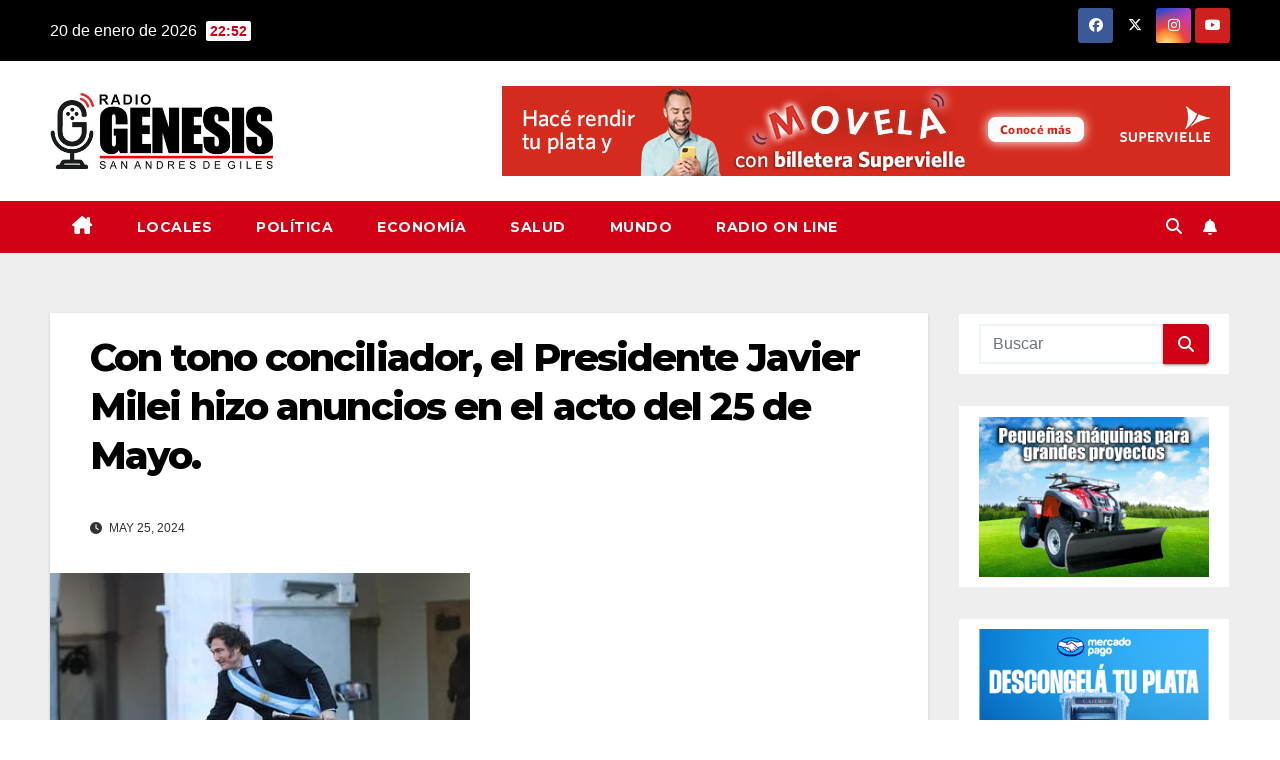

--- FILE ---
content_type: text/html; charset=UTF-8
request_url: https://www.genesisradio.ar/con-tono-conciliador-el-presidente-javier-milei-hizo-anuncios-en-el-acto-del-25-de-mayo/
body_size: 20976
content:
<!DOCTYPE html>
<html lang="es">
<head>
<meta charset="UTF-8">
<meta name="viewport" content="width=device-width, initial-scale=1">
<link rel="profile" href="http://gmpg.org/xfn/11">
<meta name='robots' content='index, follow, max-image-preview:large, max-snippet:-1, max-video-preview:-1' />

	<!-- This site is optimized with the Yoast SEO plugin v26.7 - https://yoast.com/wordpress/plugins/seo/ -->
	<title>Con tono conciliador, el Presidente Javier Milei hizo anuncios en el acto del 25 de Mayo. - Genesis Radio</title>
	<meta name="description" content="El Presidente encabezó en Córdoba el acto originalmente convocado para celebrar el Pacto de Mayo; viajó con todo su Gabinete, incluido Posse; destacó especialmente a Caputo y volvió a reclamar la sanción de la Ley Bases." />
	<link rel="canonical" href="https://www.genesisradio.ar/con-tono-conciliador-el-presidente-javier-milei-hizo-anuncios-en-el-acto-del-25-de-mayo/" />
	<meta property="og:locale" content="es_ES" />
	<meta property="og:type" content="article" />
	<meta property="og:title" content="Con tono conciliador, el Presidente Javier Milei hizo anuncios en el acto del 25 de Mayo. - Genesis Radio" />
	<meta property="og:description" content="El Presidente encabezó en Córdoba el acto originalmente convocado para celebrar el Pacto de Mayo; viajó con todo su Gabinete, incluido Posse; destacó especialmente a Caputo y volvió a reclamar la sanción de la Ley Bases." />
	<meta property="og:url" content="https://www.genesisradio.ar/con-tono-conciliador-el-presidente-javier-milei-hizo-anuncios-en-el-acto-del-25-de-mayo/" />
	<meta property="og:site_name" content="Genesis Radio" />
	<meta property="article:publisher" content="https://www.facebook.com/genesisradiosag" />
	<meta property="article:published_time" content="2024-05-25T23:22:41+00:00" />
	<meta property="article:modified_time" content="2024-08-12T18:51:23+00:00" />
	<meta property="og:image" content="https://www.genesisradio.ar/wp-content/uploads/2024/05/5D3EPCHUQFCM3DII2M26V6I54Q1.jpeg" />
	<meta property="og:image:width" content="420" />
	<meta property="og:image:height" content="236" />
	<meta property="og:image:type" content="image/jpeg" />
	<meta name="author" content="admin" />
	<meta name="twitter:card" content="summary_large_image" />
	<meta name="twitter:creator" content="@GenesisRadioSag" />
	<meta name="twitter:site" content="@GenesisRadioSag" />
	<meta name="twitter:label1" content="Escrito por" />
	<meta name="twitter:data1" content="admin" />
	<meta name="twitter:label2" content="Tiempo de lectura" />
	<meta name="twitter:data2" content="9 minutos" />
	<script type="application/ld+json" class="yoast-schema-graph">{"@context":"https://schema.org","@graph":[{"@type":"Article","@id":"https://www.genesisradio.ar/con-tono-conciliador-el-presidente-javier-milei-hizo-anuncios-en-el-acto-del-25-de-mayo/#article","isPartOf":{"@id":"https://www.genesisradio.ar/con-tono-conciliador-el-presidente-javier-milei-hizo-anuncios-en-el-acto-del-25-de-mayo/"},"author":{"name":"admin","@id":"https://www.genesisradio.ar/#/schema/person/819ff1750c1cf225168380a0d9e913c8"},"headline":"Con tono conciliador, el Presidente Javier Milei hizo anuncios en el acto del 25 de Mayo.","datePublished":"2024-05-25T23:22:41+00:00","dateModified":"2024-08-12T18:51:23+00:00","mainEntityOfPage":{"@id":"https://www.genesisradio.ar/con-tono-conciliador-el-presidente-javier-milei-hizo-anuncios-en-el-acto-del-25-de-mayo/"},"wordCount":1991,"commentCount":0,"publisher":{"@id":"https://www.genesisradio.ar/#organization"},"image":{"@id":"https://www.genesisradio.ar/con-tono-conciliador-el-presidente-javier-milei-hizo-anuncios-en-el-acto-del-25-de-mayo/#primaryimage"},"thumbnailUrl":"https://www.genesisradio.ar/wp-content/uploads/2024/05/5D3EPCHUQFCM3DII2M26V6I54Q1.jpeg","articleSection":["Política"],"inLanguage":"es","potentialAction":[{"@type":"CommentAction","name":"Comment","target":["https://www.genesisradio.ar/con-tono-conciliador-el-presidente-javier-milei-hizo-anuncios-en-el-acto-del-25-de-mayo/#respond"]}]},{"@type":"WebPage","@id":"https://www.genesisradio.ar/con-tono-conciliador-el-presidente-javier-milei-hizo-anuncios-en-el-acto-del-25-de-mayo/","url":"https://www.genesisradio.ar/con-tono-conciliador-el-presidente-javier-milei-hizo-anuncios-en-el-acto-del-25-de-mayo/","name":"Con tono conciliador, el Presidente Javier Milei hizo anuncios en el acto del 25 de Mayo. - Genesis Radio","isPartOf":{"@id":"https://www.genesisradio.ar/#website"},"primaryImageOfPage":{"@id":"https://www.genesisradio.ar/con-tono-conciliador-el-presidente-javier-milei-hizo-anuncios-en-el-acto-del-25-de-mayo/#primaryimage"},"image":{"@id":"https://www.genesisradio.ar/con-tono-conciliador-el-presidente-javier-milei-hizo-anuncios-en-el-acto-del-25-de-mayo/#primaryimage"},"thumbnailUrl":"https://www.genesisradio.ar/wp-content/uploads/2024/05/5D3EPCHUQFCM3DII2M26V6I54Q1.jpeg","datePublished":"2024-05-25T23:22:41+00:00","dateModified":"2024-08-12T18:51:23+00:00","description":"El Presidente encabezó en Córdoba el acto originalmente convocado para celebrar el Pacto de Mayo; viajó con todo su Gabinete, incluido Posse; destacó especialmente a Caputo y volvió a reclamar la sanción de la Ley Bases.","breadcrumb":{"@id":"https://www.genesisradio.ar/con-tono-conciliador-el-presidente-javier-milei-hizo-anuncios-en-el-acto-del-25-de-mayo/#breadcrumb"},"inLanguage":"es","potentialAction":[{"@type":"ReadAction","target":["https://www.genesisradio.ar/con-tono-conciliador-el-presidente-javier-milei-hizo-anuncios-en-el-acto-del-25-de-mayo/"]}]},{"@type":"ImageObject","inLanguage":"es","@id":"https://www.genesisradio.ar/con-tono-conciliador-el-presidente-javier-milei-hizo-anuncios-en-el-acto-del-25-de-mayo/#primaryimage","url":"https://www.genesisradio.ar/wp-content/uploads/2024/05/5D3EPCHUQFCM3DII2M26V6I54Q1.jpeg","contentUrl":"https://www.genesisradio.ar/wp-content/uploads/2024/05/5D3EPCHUQFCM3DII2M26V6I54Q1.jpeg","width":420,"height":236},{"@type":"BreadcrumbList","@id":"https://www.genesisradio.ar/con-tono-conciliador-el-presidente-javier-milei-hizo-anuncios-en-el-acto-del-25-de-mayo/#breadcrumb","itemListElement":[{"@type":"ListItem","position":1,"name":"Portada","item":"https://www.genesisradio.ar/"},{"@type":"ListItem","position":2,"name":"Con tono conciliador, el Presidente Javier Milei hizo anuncios en el acto del 25 de Mayo."}]},{"@type":"WebSite","@id":"https://www.genesisradio.ar/#website","url":"https://www.genesisradio.ar/","name":"Genesis Radio","description":"San Andrés de Giles - Buenos Aires - Argentina","publisher":{"@id":"https://www.genesisradio.ar/#organization"},"potentialAction":[{"@type":"SearchAction","target":{"@type":"EntryPoint","urlTemplate":"https://www.genesisradio.ar/?s={search_term_string}"},"query-input":{"@type":"PropertyValueSpecification","valueRequired":true,"valueName":"search_term_string"}}],"inLanguage":"es"},{"@type":"Organization","@id":"https://www.genesisradio.ar/#organization","name":"Genesis Radio","url":"https://www.genesisradio.ar/","logo":{"@type":"ImageObject","inLanguage":"es","@id":"https://www.genesisradio.ar/#/schema/logo/image/","url":"https://www.genesisradio.ar/wp-content/uploads/2021/08/cropped-Logo-Boton.png","contentUrl":"https://www.genesisradio.ar/wp-content/uploads/2021/08/cropped-Logo-Boton.png","width":512,"height":512,"caption":"Genesis Radio"},"image":{"@id":"https://www.genesisradio.ar/#/schema/logo/image/"},"sameAs":["https://www.facebook.com/genesisradiosag","https://x.com/GenesisRadioSag","https://www.instagram.com/genesisradiosag/","https://www.youtube.com/@genesisradio2901"]},{"@type":"Person","@id":"https://www.genesisradio.ar/#/schema/person/819ff1750c1cf225168380a0d9e913c8","name":"admin","image":{"@type":"ImageObject","inLanguage":"es","@id":"https://www.genesisradio.ar/#/schema/person/image/","url":"https://secure.gravatar.com/avatar/693fd0a88787c092bb006feb998a76e0d26c85a620115aaa4a6fa4271177d499?s=96&d=mm&r=g","contentUrl":"https://secure.gravatar.com/avatar/693fd0a88787c092bb006feb998a76e0d26c85a620115aaa4a6fa4271177d499?s=96&d=mm&r=g","caption":"admin"},"sameAs":["https://genesisradio.ar"],"url":"https://www.genesisradio.ar/author/admin/"}]}</script>
	<!-- / Yoast SEO plugin. -->


<link rel='dns-prefetch' href='//fonts.googleapis.com' />
<link rel="alternate" type="application/rss+xml" title="Genesis Radio &raquo; Feed" href="https://www.genesisradio.ar/feed/" />
<link rel="alternate" type="application/rss+xml" title="Genesis Radio &raquo; Feed de los comentarios" href="https://www.genesisradio.ar/comments/feed/" />
<link rel="alternate" type="application/rss+xml" title="Genesis Radio &raquo; Comentario Con tono conciliador, el Presidente Javier Milei hizo anuncios en el acto del 25 de Mayo. del feed" href="https://www.genesisradio.ar/con-tono-conciliador-el-presidente-javier-milei-hizo-anuncios-en-el-acto-del-25-de-mayo/feed/" />
<link rel="alternate" title="oEmbed (JSON)" type="application/json+oembed" href="https://www.genesisradio.ar/wp-json/oembed/1.0/embed?url=https%3A%2F%2Fwww.genesisradio.ar%2Fcon-tono-conciliador-el-presidente-javier-milei-hizo-anuncios-en-el-acto-del-25-de-mayo%2F" />
<link rel="alternate" title="oEmbed (XML)" type="text/xml+oembed" href="https://www.genesisradio.ar/wp-json/oembed/1.0/embed?url=https%3A%2F%2Fwww.genesisradio.ar%2Fcon-tono-conciliador-el-presidente-javier-milei-hizo-anuncios-en-el-acto-del-25-de-mayo%2F&#038;format=xml" />
<style id='wp-img-auto-sizes-contain-inline-css'>
img:is([sizes=auto i],[sizes^="auto," i]){contain-intrinsic-size:3000px 1500px}
/*# sourceURL=wp-img-auto-sizes-contain-inline-css */
</style>
<style id='wp-emoji-styles-inline-css'>

	img.wp-smiley, img.emoji {
		display: inline !important;
		border: none !important;
		box-shadow: none !important;
		height: 1em !important;
		width: 1em !important;
		margin: 0 0.07em !important;
		vertical-align: -0.1em !important;
		background: none !important;
		padding: 0 !important;
	}
/*# sourceURL=wp-emoji-styles-inline-css */
</style>
<style id='wp-block-library-inline-css'>
:root{--wp-block-synced-color:#7a00df;--wp-block-synced-color--rgb:122,0,223;--wp-bound-block-color:var(--wp-block-synced-color);--wp-editor-canvas-background:#ddd;--wp-admin-theme-color:#007cba;--wp-admin-theme-color--rgb:0,124,186;--wp-admin-theme-color-darker-10:#006ba1;--wp-admin-theme-color-darker-10--rgb:0,107,160.5;--wp-admin-theme-color-darker-20:#005a87;--wp-admin-theme-color-darker-20--rgb:0,90,135;--wp-admin-border-width-focus:2px}@media (min-resolution:192dpi){:root{--wp-admin-border-width-focus:1.5px}}.wp-element-button{cursor:pointer}:root .has-very-light-gray-background-color{background-color:#eee}:root .has-very-dark-gray-background-color{background-color:#313131}:root .has-very-light-gray-color{color:#eee}:root .has-very-dark-gray-color{color:#313131}:root .has-vivid-green-cyan-to-vivid-cyan-blue-gradient-background{background:linear-gradient(135deg,#00d084,#0693e3)}:root .has-purple-crush-gradient-background{background:linear-gradient(135deg,#34e2e4,#4721fb 50%,#ab1dfe)}:root .has-hazy-dawn-gradient-background{background:linear-gradient(135deg,#faaca8,#dad0ec)}:root .has-subdued-olive-gradient-background{background:linear-gradient(135deg,#fafae1,#67a671)}:root .has-atomic-cream-gradient-background{background:linear-gradient(135deg,#fdd79a,#004a59)}:root .has-nightshade-gradient-background{background:linear-gradient(135deg,#330968,#31cdcf)}:root .has-midnight-gradient-background{background:linear-gradient(135deg,#020381,#2874fc)}:root{--wp--preset--font-size--normal:16px;--wp--preset--font-size--huge:42px}.has-regular-font-size{font-size:1em}.has-larger-font-size{font-size:2.625em}.has-normal-font-size{font-size:var(--wp--preset--font-size--normal)}.has-huge-font-size{font-size:var(--wp--preset--font-size--huge)}.has-text-align-center{text-align:center}.has-text-align-left{text-align:left}.has-text-align-right{text-align:right}.has-fit-text{white-space:nowrap!important}#end-resizable-editor-section{display:none}.aligncenter{clear:both}.items-justified-left{justify-content:flex-start}.items-justified-center{justify-content:center}.items-justified-right{justify-content:flex-end}.items-justified-space-between{justify-content:space-between}.screen-reader-text{border:0;clip-path:inset(50%);height:1px;margin:-1px;overflow:hidden;padding:0;position:absolute;width:1px;word-wrap:normal!important}.screen-reader-text:focus{background-color:#ddd;clip-path:none;color:#444;display:block;font-size:1em;height:auto;left:5px;line-height:normal;padding:15px 23px 14px;text-decoration:none;top:5px;width:auto;z-index:100000}html :where(.has-border-color){border-style:solid}html :where([style*=border-top-color]){border-top-style:solid}html :where([style*=border-right-color]){border-right-style:solid}html :where([style*=border-bottom-color]){border-bottom-style:solid}html :where([style*=border-left-color]){border-left-style:solid}html :where([style*=border-width]){border-style:solid}html :where([style*=border-top-width]){border-top-style:solid}html :where([style*=border-right-width]){border-right-style:solid}html :where([style*=border-bottom-width]){border-bottom-style:solid}html :where([style*=border-left-width]){border-left-style:solid}html :where(img[class*=wp-image-]){height:auto;max-width:100%}:where(figure){margin:0 0 1em}html :where(.is-position-sticky){--wp-admin--admin-bar--position-offset:var(--wp-admin--admin-bar--height,0px)}@media screen and (max-width:600px){html :where(.is-position-sticky){--wp-admin--admin-bar--position-offset:0px}}

/*# sourceURL=wp-block-library-inline-css */
</style><style id='global-styles-inline-css'>
:root{--wp--preset--aspect-ratio--square: 1;--wp--preset--aspect-ratio--4-3: 4/3;--wp--preset--aspect-ratio--3-4: 3/4;--wp--preset--aspect-ratio--3-2: 3/2;--wp--preset--aspect-ratio--2-3: 2/3;--wp--preset--aspect-ratio--16-9: 16/9;--wp--preset--aspect-ratio--9-16: 9/16;--wp--preset--color--black: #000000;--wp--preset--color--cyan-bluish-gray: #abb8c3;--wp--preset--color--white: #ffffff;--wp--preset--color--pale-pink: #f78da7;--wp--preset--color--vivid-red: #cf2e2e;--wp--preset--color--luminous-vivid-orange: #ff6900;--wp--preset--color--luminous-vivid-amber: #fcb900;--wp--preset--color--light-green-cyan: #7bdcb5;--wp--preset--color--vivid-green-cyan: #00d084;--wp--preset--color--pale-cyan-blue: #8ed1fc;--wp--preset--color--vivid-cyan-blue: #0693e3;--wp--preset--color--vivid-purple: #9b51e0;--wp--preset--gradient--vivid-cyan-blue-to-vivid-purple: linear-gradient(135deg,rgb(6,147,227) 0%,rgb(155,81,224) 100%);--wp--preset--gradient--light-green-cyan-to-vivid-green-cyan: linear-gradient(135deg,rgb(122,220,180) 0%,rgb(0,208,130) 100%);--wp--preset--gradient--luminous-vivid-amber-to-luminous-vivid-orange: linear-gradient(135deg,rgb(252,185,0) 0%,rgb(255,105,0) 100%);--wp--preset--gradient--luminous-vivid-orange-to-vivid-red: linear-gradient(135deg,rgb(255,105,0) 0%,rgb(207,46,46) 100%);--wp--preset--gradient--very-light-gray-to-cyan-bluish-gray: linear-gradient(135deg,rgb(238,238,238) 0%,rgb(169,184,195) 100%);--wp--preset--gradient--cool-to-warm-spectrum: linear-gradient(135deg,rgb(74,234,220) 0%,rgb(151,120,209) 20%,rgb(207,42,186) 40%,rgb(238,44,130) 60%,rgb(251,105,98) 80%,rgb(254,248,76) 100%);--wp--preset--gradient--blush-light-purple: linear-gradient(135deg,rgb(255,206,236) 0%,rgb(152,150,240) 100%);--wp--preset--gradient--blush-bordeaux: linear-gradient(135deg,rgb(254,205,165) 0%,rgb(254,45,45) 50%,rgb(107,0,62) 100%);--wp--preset--gradient--luminous-dusk: linear-gradient(135deg,rgb(255,203,112) 0%,rgb(199,81,192) 50%,rgb(65,88,208) 100%);--wp--preset--gradient--pale-ocean: linear-gradient(135deg,rgb(255,245,203) 0%,rgb(182,227,212) 50%,rgb(51,167,181) 100%);--wp--preset--gradient--electric-grass: linear-gradient(135deg,rgb(202,248,128) 0%,rgb(113,206,126) 100%);--wp--preset--gradient--midnight: linear-gradient(135deg,rgb(2,3,129) 0%,rgb(40,116,252) 100%);--wp--preset--font-size--small: 13px;--wp--preset--font-size--medium: 20px;--wp--preset--font-size--large: 36px;--wp--preset--font-size--x-large: 42px;--wp--preset--spacing--20: 0.44rem;--wp--preset--spacing--30: 0.67rem;--wp--preset--spacing--40: 1rem;--wp--preset--spacing--50: 1.5rem;--wp--preset--spacing--60: 2.25rem;--wp--preset--spacing--70: 3.38rem;--wp--preset--spacing--80: 5.06rem;--wp--preset--shadow--natural: 6px 6px 9px rgba(0, 0, 0, 0.2);--wp--preset--shadow--deep: 12px 12px 50px rgba(0, 0, 0, 0.4);--wp--preset--shadow--sharp: 6px 6px 0px rgba(0, 0, 0, 0.2);--wp--preset--shadow--outlined: 6px 6px 0px -3px rgb(255, 255, 255), 6px 6px rgb(0, 0, 0);--wp--preset--shadow--crisp: 6px 6px 0px rgb(0, 0, 0);}:root :where(.is-layout-flow) > :first-child{margin-block-start: 0;}:root :where(.is-layout-flow) > :last-child{margin-block-end: 0;}:root :where(.is-layout-flow) > *{margin-block-start: 24px;margin-block-end: 0;}:root :where(.is-layout-constrained) > :first-child{margin-block-start: 0;}:root :where(.is-layout-constrained) > :last-child{margin-block-end: 0;}:root :where(.is-layout-constrained) > *{margin-block-start: 24px;margin-block-end: 0;}:root :where(.is-layout-flex){gap: 24px;}:root :where(.is-layout-grid){gap: 24px;}body .is-layout-flex{display: flex;}.is-layout-flex{flex-wrap: wrap;align-items: center;}.is-layout-flex > :is(*, div){margin: 0;}body .is-layout-grid{display: grid;}.is-layout-grid > :is(*, div){margin: 0;}.has-black-color{color: var(--wp--preset--color--black) !important;}.has-cyan-bluish-gray-color{color: var(--wp--preset--color--cyan-bluish-gray) !important;}.has-white-color{color: var(--wp--preset--color--white) !important;}.has-pale-pink-color{color: var(--wp--preset--color--pale-pink) !important;}.has-vivid-red-color{color: var(--wp--preset--color--vivid-red) !important;}.has-luminous-vivid-orange-color{color: var(--wp--preset--color--luminous-vivid-orange) !important;}.has-luminous-vivid-amber-color{color: var(--wp--preset--color--luminous-vivid-amber) !important;}.has-light-green-cyan-color{color: var(--wp--preset--color--light-green-cyan) !important;}.has-vivid-green-cyan-color{color: var(--wp--preset--color--vivid-green-cyan) !important;}.has-pale-cyan-blue-color{color: var(--wp--preset--color--pale-cyan-blue) !important;}.has-vivid-cyan-blue-color{color: var(--wp--preset--color--vivid-cyan-blue) !important;}.has-vivid-purple-color{color: var(--wp--preset--color--vivid-purple) !important;}.has-black-background-color{background-color: var(--wp--preset--color--black) !important;}.has-cyan-bluish-gray-background-color{background-color: var(--wp--preset--color--cyan-bluish-gray) !important;}.has-white-background-color{background-color: var(--wp--preset--color--white) !important;}.has-pale-pink-background-color{background-color: var(--wp--preset--color--pale-pink) !important;}.has-vivid-red-background-color{background-color: var(--wp--preset--color--vivid-red) !important;}.has-luminous-vivid-orange-background-color{background-color: var(--wp--preset--color--luminous-vivid-orange) !important;}.has-luminous-vivid-amber-background-color{background-color: var(--wp--preset--color--luminous-vivid-amber) !important;}.has-light-green-cyan-background-color{background-color: var(--wp--preset--color--light-green-cyan) !important;}.has-vivid-green-cyan-background-color{background-color: var(--wp--preset--color--vivid-green-cyan) !important;}.has-pale-cyan-blue-background-color{background-color: var(--wp--preset--color--pale-cyan-blue) !important;}.has-vivid-cyan-blue-background-color{background-color: var(--wp--preset--color--vivid-cyan-blue) !important;}.has-vivid-purple-background-color{background-color: var(--wp--preset--color--vivid-purple) !important;}.has-black-border-color{border-color: var(--wp--preset--color--black) !important;}.has-cyan-bluish-gray-border-color{border-color: var(--wp--preset--color--cyan-bluish-gray) !important;}.has-white-border-color{border-color: var(--wp--preset--color--white) !important;}.has-pale-pink-border-color{border-color: var(--wp--preset--color--pale-pink) !important;}.has-vivid-red-border-color{border-color: var(--wp--preset--color--vivid-red) !important;}.has-luminous-vivid-orange-border-color{border-color: var(--wp--preset--color--luminous-vivid-orange) !important;}.has-luminous-vivid-amber-border-color{border-color: var(--wp--preset--color--luminous-vivid-amber) !important;}.has-light-green-cyan-border-color{border-color: var(--wp--preset--color--light-green-cyan) !important;}.has-vivid-green-cyan-border-color{border-color: var(--wp--preset--color--vivid-green-cyan) !important;}.has-pale-cyan-blue-border-color{border-color: var(--wp--preset--color--pale-cyan-blue) !important;}.has-vivid-cyan-blue-border-color{border-color: var(--wp--preset--color--vivid-cyan-blue) !important;}.has-vivid-purple-border-color{border-color: var(--wp--preset--color--vivid-purple) !important;}.has-vivid-cyan-blue-to-vivid-purple-gradient-background{background: var(--wp--preset--gradient--vivid-cyan-blue-to-vivid-purple) !important;}.has-light-green-cyan-to-vivid-green-cyan-gradient-background{background: var(--wp--preset--gradient--light-green-cyan-to-vivid-green-cyan) !important;}.has-luminous-vivid-amber-to-luminous-vivid-orange-gradient-background{background: var(--wp--preset--gradient--luminous-vivid-amber-to-luminous-vivid-orange) !important;}.has-luminous-vivid-orange-to-vivid-red-gradient-background{background: var(--wp--preset--gradient--luminous-vivid-orange-to-vivid-red) !important;}.has-very-light-gray-to-cyan-bluish-gray-gradient-background{background: var(--wp--preset--gradient--very-light-gray-to-cyan-bluish-gray) !important;}.has-cool-to-warm-spectrum-gradient-background{background: var(--wp--preset--gradient--cool-to-warm-spectrum) !important;}.has-blush-light-purple-gradient-background{background: var(--wp--preset--gradient--blush-light-purple) !important;}.has-blush-bordeaux-gradient-background{background: var(--wp--preset--gradient--blush-bordeaux) !important;}.has-luminous-dusk-gradient-background{background: var(--wp--preset--gradient--luminous-dusk) !important;}.has-pale-ocean-gradient-background{background: var(--wp--preset--gradient--pale-ocean) !important;}.has-electric-grass-gradient-background{background: var(--wp--preset--gradient--electric-grass) !important;}.has-midnight-gradient-background{background: var(--wp--preset--gradient--midnight) !important;}.has-small-font-size{font-size: var(--wp--preset--font-size--small) !important;}.has-medium-font-size{font-size: var(--wp--preset--font-size--medium) !important;}.has-large-font-size{font-size: var(--wp--preset--font-size--large) !important;}.has-x-large-font-size{font-size: var(--wp--preset--font-size--x-large) !important;}
/*# sourceURL=global-styles-inline-css */
</style>

<style id='classic-theme-styles-inline-css'>
/*! This file is auto-generated */
.wp-block-button__link{color:#fff;background-color:#32373c;border-radius:9999px;box-shadow:none;text-decoration:none;padding:calc(.667em + 2px) calc(1.333em + 2px);font-size:1.125em}.wp-block-file__button{background:#32373c;color:#fff;text-decoration:none}
/*# sourceURL=/wp-includes/css/classic-themes.min.css */
</style>
<link rel='stylesheet' id='ansar-import-css' href='https://www.genesisradio.ar/wp-content/plugins/ansar-import/public/css/ansar-import-public.css?ver=2.1.0' media='all' />
<link rel='stylesheet' id='contact-form-7-css' href='https://www.genesisradio.ar/wp-content/plugins/contact-form-7/includes/css/styles.css?ver=6.1.4' media='all' />
<link rel='stylesheet' id='cntctfrm_form_style-css' href='https://www.genesisradio.ar/wp-content/plugins/contact-form-plugin/css/form_style.css?ver=4.3.6' media='all' />
<link rel='stylesheet' id='newsup-fonts-css' href='//fonts.googleapis.com/css?family=Montserrat%3A400%2C500%2C700%2C800%7CWork%2BSans%3A300%2C400%2C500%2C600%2C700%2C800%2C900%26display%3Dswap&#038;subset=latin%2Clatin-ext' media='all' />
<link rel='stylesheet' id='bootstrap-css' href='https://www.genesisradio.ar/wp-content/themes/newsup/css/bootstrap.css?ver=6.9' media='all' />
<link rel='stylesheet' id='newsup-style-css' href='https://www.genesisradio.ar/wp-content/themes/newsberg/style.css?ver=6.9' media='all' />
<link rel='stylesheet' id='font-awesome-5-all-css' href='https://www.genesisradio.ar/wp-content/themes/newsup/css/font-awesome/css/all.min.css?ver=6.9' media='all' />
<link rel='stylesheet' id='font-awesome-4-shim-css' href='https://www.genesisradio.ar/wp-content/themes/newsup/css/font-awesome/css/v4-shims.min.css?ver=6.9' media='all' />
<link rel='stylesheet' id='owl-carousel-css' href='https://www.genesisradio.ar/wp-content/themes/newsup/css/owl.carousel.css?ver=6.9' media='all' />
<link rel='stylesheet' id='smartmenus-css' href='https://www.genesisradio.ar/wp-content/themes/newsup/css/jquery.smartmenus.bootstrap.css?ver=6.9' media='all' />
<link rel='stylesheet' id='newsup-custom-css-css' href='https://www.genesisradio.ar/wp-content/themes/newsup/inc/ansar/customize/css/customizer.css?ver=1.0' media='all' />
<link rel='stylesheet' id='newsup-style-parent-css' href='https://www.genesisradio.ar/wp-content/themes/newsup/style.css?ver=6.9' media='all' />
<link rel='stylesheet' id='newsberg-style-css' href='https://www.genesisradio.ar/wp-content/themes/newsberg/style.css?ver=1.0' media='all' />
<link rel='stylesheet' id='newsberg-default-css-css' href='https://www.genesisradio.ar/wp-content/themes/newsberg/css/colors/default.css?ver=6.9' media='all' />
<script src="https://www.genesisradio.ar/wp-includes/js/jquery/jquery.min.js?ver=3.7.1" id="jquery-core-js"></script>
<script src="https://www.genesisradio.ar/wp-includes/js/jquery/jquery-migrate.min.js?ver=3.4.1" id="jquery-migrate-js"></script>
<script src="https://www.genesisradio.ar/wp-content/plugins/ansar-import/public/js/ansar-import-public.js?ver=2.1.0" id="ansar-import-js"></script>
<script src="https://www.genesisradio.ar/wp-content/themes/newsup/js/navigation.js?ver=6.9" id="newsup-navigation-js"></script>
<script src="https://www.genesisradio.ar/wp-content/themes/newsup/js/bootstrap.js?ver=6.9" id="bootstrap-js"></script>
<script src="https://www.genesisradio.ar/wp-content/themes/newsup/js/owl.carousel.min.js?ver=6.9" id="owl-carousel-min-js"></script>
<script src="https://www.genesisradio.ar/wp-content/themes/newsup/js/jquery.smartmenus.js?ver=6.9" id="smartmenus-js-js"></script>
<script src="https://www.genesisradio.ar/wp-content/themes/newsup/js/jquery.smartmenus.bootstrap.js?ver=6.9" id="bootstrap-smartmenus-js-js"></script>
<script src="https://www.genesisradio.ar/wp-content/themes/newsup/js/jquery.marquee.js?ver=6.9" id="newsup-marquee-js-js"></script>
<script src="https://www.genesisradio.ar/wp-content/themes/newsup/js/main.js?ver=6.9" id="newsup-main-js-js"></script>
<link rel="https://api.w.org/" href="https://www.genesisradio.ar/wp-json/" /><link rel="alternate" title="JSON" type="application/json" href="https://www.genesisradio.ar/wp-json/wp/v2/posts/1100" /><link rel="EditURI" type="application/rsd+xml" title="RSD" href="https://www.genesisradio.ar/xmlrpc.php?rsd" />
<meta name="generator" content="WordPress 6.9" />
<link rel='shortlink' href='https://www.genesisradio.ar/?p=1100' />
<!-- HFCM by 99 Robots - Snippet # 1: Google Adsence -->
<script async src="https://pagead2.googlesyndication.com/pagead/js/adsbygoogle.js?client=ca-pub-3404915956485562"
     crossorigin="anonymous"></script>
<!-- /end HFCM by 99 Robots -->
<link rel="pingback" href="https://www.genesisradio.ar/xmlrpc.php"> 
<style type="text/css" id="custom-background-css">
    .wrapper { background-color: #eee; }
</style>
    <style type="text/css">
            .site-title,
        .site-description {
            position: absolute;
            clip: rect(1px, 1px, 1px, 1px);
        }
        </style>
    <link rel="icon" href="https://www.genesisradio.ar/wp-content/uploads/2025/07/cropped-icono-32x32.jpg" sizes="32x32" />
<link rel="icon" href="https://www.genesisradio.ar/wp-content/uploads/2025/07/cropped-icono-192x192.jpg" sizes="192x192" />
<link rel="apple-touch-icon" href="https://www.genesisradio.ar/wp-content/uploads/2025/07/cropped-icono-180x180.jpg" />
<meta name="msapplication-TileImage" content="https://www.genesisradio.ar/wp-content/uploads/2025/07/cropped-icono-270x270.jpg" />
		<style id="wp-custom-css">
			.mg-headwidget .mg-head-detail {
    background: #000000;
}		</style>
		</head>
<body class="wp-singular post-template-default single single-post postid-1100 single-format-standard wp-custom-logo wp-embed-responsive wp-theme-newsup wp-child-theme-newsberg ta-hide-date-author-in-list modula-best-grid-gallery" >
<div id="page" class="site">
<a class="skip-link screen-reader-text" href="#content">
Saltar al contenido</a>
  <div class="wrapper" id="custom-background-css">
    <header class="mg-headwidget">
      <!--==================== TOP BAR ====================-->
      <div class="mg-head-detail hidden-xs">
    <div class="container-fluid">
        <div class="row align-items-center">
            <div class="col-md-6 col-xs-12">
                <ul class="info-left">
                                <li>20 de enero de 2026                <span class="time">  22:52</span>
                        </li>
                        </ul>
            </div>
            <div class="col-md-6 col-xs-12">
                <ul class="mg-social info-right">
                            <li>
            <a  target="_blank"  href="https://www.facebook.com/genesisradiosag">
                <span class="icon-soci facebook">
                    <i class="fab fa-facebook"></i>
                </span> 
            </a>
        </li>
                <li>
            <a target="_blank" href="https://twitter.com/GenesisRadioSag">
                <span class="icon-soci x-twitter">
                    <i class="fa-brands fa-x-twitter"></i>
                </span>
            </a>
        </li>
                <li>
            <a target="_blank"  href="https://www.instagram.com/genesisradiosag/">
                <span class="icon-soci instagram">
                    <i class="fab fa-instagram"></i>
                </span>
            </a>
        </li>
                <li>
            <a target="_blank"  href="https://www.youtube.com/@genesisradio2901">
                <span class="icon-soci youtube">
                    <i class="fab fa-youtube"></i>
                </span>
            </a>
        </li>
                        </ul>
            </div>
        </div>
    </div>
</div>
      <div class="clearfix"></div>

      
      <div class="mg-nav-widget-area-back" style='background-image: url("https://www.genesisradio.ar/wp-content/themes/newsberg/images/head-back.jpg" );'>
                <div class="overlay">
          <div class="inner"  style="background-color:#ffffff;" > 
              <div class="container-fluid">
                  <div class="mg-nav-widget-area">
                    <div class="row align-items-center">
                      <div class="col-md-3 text-center-xs">
                        <div class="navbar-header">
                          <div class="site-logo">
                            <a href="https://www.genesisradio.ar/" class="navbar-brand" rel="home"><img width="438" height="150" src="https://www.genesisradio.ar/wp-content/uploads/2025/07/Logo.jpg" class="custom-logo" alt="Genesis Radio" decoding="async" fetchpriority="high" srcset="https://www.genesisradio.ar/wp-content/uploads/2025/07/Logo.jpg 438w, https://www.genesisradio.ar/wp-content/uploads/2025/07/Logo-300x103.jpg 300w" sizes="(max-width: 438px) 100vw, 438px" /></a>                          </div>
                          <div class="site-branding-text d-none">
                                                            <p class="site-title"> <a href="https://www.genesisradio.ar/" rel="home">Genesis Radio</a></p>
                                                            <p class="site-description">San Andrés de Giles - Buenos Aires - Argentina</p>
                          </div>    
                        </div>
                      </div>
                                              <div class="col-md-9">                 <div class="header-ads">
                    <a class="pull-right" https://hacetecliente.supervielle.com.ar/#/autogestion/Referidos?utm_source=referidos&#038;utm_medium=OBI&#038;utm_campaign=individuos_performance_prospecting&#038;utm_term=45ea38aa-e666-11ee-a7c5-2ae553e0e2cd href="https://hacetecliente.supervielle.com.ar/#/autogestion/Referidos?utm_source=referidos&#038;utm_medium=OBI&#038;utm_campaign=individuos_performance_prospecting&#038;utm_term=45ea38aa-e666-11ee-a7c5-2ae553e0e2cd"
                        target="_blank"  >
                        <img width="728" height="90" src="https://www.genesisradio.ar/wp-content/uploads/2024/08/10285940865039844666.jpeg" class="attachment-full size-full" alt="" decoding="async" srcset="https://www.genesisradio.ar/wp-content/uploads/2024/08/10285940865039844666.jpeg 728w, https://www.genesisradio.ar/wp-content/uploads/2024/08/10285940865039844666-300x37.jpeg 300w" sizes="(max-width: 728px) 100vw, 728px" />                    </a>
                </div>
            </div>
            <!-- Trending line END -->
                                </div>
                  </div>
              </div>
          </div>
        </div>
      </div>
    <div class="mg-menu-full">
      <nav class="navbar navbar-expand-lg navbar-wp">
        <div class="container-fluid">
          <!-- Right nav -->
          <div class="m-header align-items-center">
                            <a class="mobilehomebtn" href="https://www.genesisradio.ar"><span class="fa-solid fa-house-chimney"></span></a>
              <!-- navbar-toggle -->
              <button class="navbar-toggler mx-auto" type="button" data-toggle="collapse" data-target="#navbar-wp" aria-controls="navbarSupportedContent" aria-expanded="false" aria-label="Alternar navegación">
                <span class="burger">
                  <span class="burger-line"></span>
                  <span class="burger-line"></span>
                  <span class="burger-line"></span>
                </span>
              </button>
              <!-- /navbar-toggle -->
                          <div class="dropdown show mg-search-box pr-2">
                <a class="dropdown-toggle msearch ml-auto" href="#" role="button" id="dropdownMenuLink" data-toggle="dropdown" aria-haspopup="true" aria-expanded="false">
                <i class="fas fa-search"></i>
                </a> 
                <div class="dropdown-menu searchinner" aria-labelledby="dropdownMenuLink">
                    <form role="search" method="get" id="searchform" action="https://www.genesisradio.ar/">
  <div class="input-group">
    <input type="search" class="form-control" placeholder="Buscar" value="" name="s" />
    <span class="input-group-btn btn-default">
    <button type="submit" class="btn"> <i class="fas fa-search"></i> </button>
    </span> </div>
</form>                </div>
            </div>
                  <a href="https://www.genesisradio.ar/suscripcion/" target="_blank" class="btn-bell btn-theme mx-2"><i class="fa fa-bell"></i></a>
                      
          </div>
          <!-- /Right nav --> 
          <div class="collapse navbar-collapse" id="navbar-wp">
            <div class="d-md-block">
              <ul id="menu-primary" class="nav navbar-nav mr-auto "><li class="active home"><a class="homebtn" href="https://www.genesisradio.ar"><span class='fa-solid fa-house-chimney'></span></a></li><li id="menu-item-1058" class="menu-item menu-item-type-taxonomy menu-item-object-category menu-item-1058"><a class="nav-link" title="Locales" href="https://www.genesisradio.ar/category/locales/">Locales</a></li>
<li id="menu-item-884" class="menu-item menu-item-type-taxonomy menu-item-object-category current-post-ancestor current-menu-parent current-post-parent menu-item-884"><a class="nav-link" title="Política" href="https://www.genesisradio.ar/category/politica/">Política</a></li>
<li id="menu-item-885" class="menu-item menu-item-type-taxonomy menu-item-object-category menu-item-885"><a class="nav-link" title="Economía" href="https://www.genesisradio.ar/category/economia/">Economía</a></li>
<li id="menu-item-962" class="menu-item menu-item-type-taxonomy menu-item-object-category menu-item-962"><a class="nav-link" title="Salud" href="https://www.genesisradio.ar/category/salud/">Salud</a></li>
<li id="menu-item-886" class="menu-item menu-item-type-taxonomy menu-item-object-category menu-item-886"><a class="nav-link" title="Mundo" href="https://www.genesisradio.ar/category/mundo/">Mundo</a></li>
<li id="menu-item-1476" class="menu-item menu-item-type-custom menu-item-object-custom menu-item-1476"><a class="nav-link" title="Radio On Line" href="http://genesisradiosag.radio12345.com/">Radio On Line</a></li>
</ul>            </div>      
          </div>
          <!-- Right nav -->
          <div class="desk-header d-lg-flex pl-3 ml-auto my-2 my-lg-0 position-relative align-items-center">
                        <div class="dropdown show mg-search-box pr-2">
                <a class="dropdown-toggle msearch ml-auto" href="#" role="button" id="dropdownMenuLink" data-toggle="dropdown" aria-haspopup="true" aria-expanded="false">
                <i class="fas fa-search"></i>
                </a> 
                <div class="dropdown-menu searchinner" aria-labelledby="dropdownMenuLink">
                    <form role="search" method="get" id="searchform" action="https://www.genesisradio.ar/">
  <div class="input-group">
    <input type="search" class="form-control" placeholder="Buscar" value="" name="s" />
    <span class="input-group-btn btn-default">
    <button type="submit" class="btn"> <i class="fas fa-search"></i> </button>
    </span> </div>
</form>                </div>
            </div>
                  <a href="https://www.genesisradio.ar/suscripcion/" target="_blank" class="btn-bell btn-theme mx-2"><i class="fa fa-bell"></i></a>
                  </div>
          <!-- /Right nav -->
      </div>
      </nav> <!-- /Navigation -->
    </div>
</header>
<div class="clearfix"></div> <!-- =========================
     Page Content Section      
============================== -->
<main id="content" class="single-class content">
  <!--container-->
    <div class="container-fluid">
      <!--row-->
        <div class="row">
                  <div class="col-lg-9 col-md-8">
                                <div class="mg-blog-post-box"> 
                    <div class="mg-header">
                                                <h1 class="title single"> <a title="Enlace permanente a:Con tono conciliador, el Presidente Javier Milei hizo anuncios en el acto del 25 de Mayo.">
                            Con tono conciliador, el Presidente Javier Milei hizo anuncios en el acto del 25 de Mayo.</a>
                        </h1>
                                                <div class="media mg-info-author-block"> 
                                                        <div class="media-body">
                                                            <span class="mg-blog-date"><i class="fas fa-clock"></i> 
                                    May 25, 2024                                </span>
                                                        </div>
                        </div>
                                            </div>
                    <img width="420" height="236" src="https://www.genesisradio.ar/wp-content/uploads/2024/05/5D3EPCHUQFCM3DII2M26V6I54Q1.jpeg" class="img-fluid single-featured-image wp-post-image" alt="" decoding="async" srcset="https://www.genesisradio.ar/wp-content/uploads/2024/05/5D3EPCHUQFCM3DII2M26V6I54Q1.jpeg 420w, https://www.genesisradio.ar/wp-content/uploads/2024/05/5D3EPCHUQFCM3DII2M26V6I54Q1-300x169.jpeg 300w" sizes="(max-width: 420px) 100vw, 420px" />                    <article class="page-content-single small single">
                        <p>El Presidente encabezó en Córdoba el acto originalmente convocado para celebrar el Pacto de Mayo; viajó con todo su Gabinete, incluido Posse; destacó especialmente a Caputo y volvió a reclamar la sanción de la Ley Bases.<span id="more-1100"></span></p>
<p>No firmó ningún pacto fundacional, pero sí se dio un baño de militancia libertaria y envió un mensaje conciliador a gobernadores y jefes de los partidos de todo el arco político. Al encabezar el acto oficial por un nuevo aniversario de la Revolución de Mayo, el presidente Javier Milei escenificó un giro pacificador: reiteró su convocatoria a un gran acuerdo nacional para implementar reformas estructurales en la economía, propuso armar un nuevo “Consejo” junto a representantes opositores, sindicales y empresariales y se comprometió a encarar una reducción “significativa” de la carga impositiva, en caso de que logre sancionar la Ley Bases y el paquete fiscal en el Congreso.<br />
Parado detrás del atril y escoltado por todo su gabinete, que llegó envuelto en un clima de fuerte incertidumbre por las versiones de una inminente salida de Nicolás Posse, el jefe del Estado dejó de lado sus feroces diatribas contra la “casta” e hizo un llamado concertador a la dirigente tradicional. “Estoy aquí para volver a extender los brazos fraternalmente e invitarlos a todos a tomar consciencia sobre el enorme desafío que tenemos por delante: sacar al país de la decadencia”, remarcó.<br />
El primer mandatario y líder de La Libertad Avanza (LLA) reconvirtió el evento en el que aspiraba a firmar “el Pacto de Mayo” junto con los gobernadores o jefes de la oposición en torno a diez políticas de Estado, que se postergó ante la dilación de la negociación en el Senado para aprobar las leyes económicas, en una convocatoria para rodearse de sus seguidores. Exhibió una sintonía total con sus feligreses, que se acercaron a la Plaza San Martín y poblaron los alrededores del Cabildo histórico desde donde Milei dio su discurso. Pese a la expectativa y el esfuerzo de los referentes locales de LLA, los militantes libertarios no lograron copar la plaza. La Policía de Córdoba estimó que hubo unas seis mil personas, según fuentes de la gobernación local.<br />
El “Consejo de Mayo”<br />
Con esa puesta en escena y su llamado al diálogo a la dirigencia por la situación crítica de la Argentina, Milei volvió a ganar tiempo en su pulseada con la oposición dialoguista para conseguir la aprobación de las reformas que pretende para impulsar la reactivación económica y desregular el Estado.<br />
Según el Presidente, “no puede haber causa legítima para oponerse a la sagrada tarea de reconstruir nuestra Nación”. “No hay disputa ni conflicto ni enfrentamiento que justifique el abandono de la patria; no hay especulación ni cálculo ni admisión que justifique el empobrecimiento de nuestra Nación”, puntualizó. Esta vez, Milei no apeló a un discurso áspero ni cargó sus palabras de duras acusaciones a la “casta”.</p>
<p>Milei no logró el objetivo que se había propuesto el 1 de marzo último, durante la apertura de sesiones ordinarias en el Congreso, cuando sorprendió con su llamado a consensuar diez políticas de Estado. No obstante, redobló la apuesta en Córdoba. Dijo que volverá a convocar a la firma del “Pacto de Mayo”, pero buscó sumar una novedad: anunció que armará “un consejo” integrado por un representante del gobierno nacional, uno de las provincias, uno de la Cámara de Diputados, uno del Senado, uno de los sindicatos y uno de las empresas. Esa mesa tendrá la misión de diseñar los proyectos de ley sobre las reformas económicas, políticas y sociales que fueron incluidas en el decálogo. Hasta ahora, la Casa Rosada había avanzado poco y nada en la discusión sobre esos puntos. Es más: la UCR presiona para incluir la educación pública como uno de los ejes.<br />
En pleno enfrentamiento con los gobernadores por el reparto de la carga del ajuste, Milei vuelve a instalar un tema en la agenda pública para correrles el arco a sus rivales a la espera de que su plan logre una baja sostenida de la inflación y la economía comience a dar signos de recuperación. Es que Milei no detalló cómo piensa elegir a los representantes que se sentarán en la mesa para delinear las reformas. Se limitó a anticipar que el flamante Consejo “tendrá la responsabilidad de trabajar en los proyectos de ley que materializarán los principios adoptados en el acuerdo de mayo”. Hasta ahora, no le puso una nueva fecha a la firma de su pacto fundacional, pero ratificó que solo podrán suscribirlo aquellos que se comprometan a respaldar la Ley Bases y el paquete fiscal. De esta manera, parece lanzar un nuevo globo de ensayo. Cabe recordar que hasta ahora no pudo atar ningún acuerdo con la oposición y las reformas económicas siguen estancadas en el Senado.</p>
<p>Baja de impuestos<br />
A su vez, como había anticipado el viernes durante su visita a La Rural, el Presidente prometió que avanzará con una “reducción significativa” de impuestos para cumplir con una de sus promesas de campaña. “No hay destino posible para nuestra Nación si no le quitamos el peso del Estado de encima a los argentinos de bien”, subrayó. Los cordobeses aplaudieron con ánimo ese tramo del discurso. Es uno de los distritos donde el campo tiene una gran relevancia en la economía y los productores aguardan la eliminación de las retenciones.</p>
<p>Con el fin de atraer inversiones al país que empujen la reactivación económica y permitan apaciguar el efecto recesivo del plan de ajuste fiscal para domar la inflación, Milei dijo que, en primer lugar, avanzará sobre el impuesto PAIS, que tiene una incidencia clave en el nivel de recaudación del Estado. Ese gravamen, que tiene vigencia hasta fin de año, es estratégico para Milei, ya que se convirtió en una de las razones que le permitieron lograr el superávit fiscal durante cuatro meses consecutivos. De hecho, a principios del corriente mes, el Presidente extendió el alcance de ese tributo a la compra de divisas destinadas al giro de utilidades y el pago de dividendos de las empresas.<br />
Milei remarcó que el Impuesto PAIS es “distorsivo” y “atenta contra la producción y el crecimiento económico”. El Presidente admitió que la baja de impuestos “será difícil para las arcas del Estado”. “Al igual que estamos atacando la inflación, cada peso recaudado será devuelto a través de reducción de impuestos”, señaló el Presidente.<br />
Después de una semana cargada de tensión en el Gabinete, el líder de LLA volvió a darle un rol protagónico a Karina Milei, secretaria general de la Presidencia. No solo fue presentada por el locutor oficial después de su hermano en los anuncios, sino que salió al balcón del Cabildo a saludar a la militancia de la mano del jefe del Estado, quien se mostró efusivo al cantar su hit de campaña “la casta tiene miedo”. La vicepresidenta Victoria Villarruel, en tanto, permaneció junto al resto de los ministros. Ella también se llevó aplausos del núcleo duro, pese a sus diferencias con el círculo íntimo de Milei.<br />
“Lejos de perseguir vendettas personales o revanchismos mezquinos o priorizar nuestro interés político personal, tenemos un solo interés por delante: el interés de la mayoría de los argentinos, que eligieron vivir en libertad”, aseguró el Presidente. Los ministros estaban sentados en la primera fila, custodiados por una decena de guardias de seguridad.<br />
Como había ocurrido durante el Tedeum, Milei no saludó a Posse, jefe de Gabinete, cuando se subió al escenario pasadas las 15. El ministro coordinador mantuvo el gesto adusto en el rostro cuando llegó a la “docta histórica”.<br />
Minutos antes de que apareciera en escena, Milei había sido recibido por el gobernador de Córdoba, Martín Llaryora, quien fue silbado por los militantes libertarios apenas se escuchó su nombre por los altoparlantes. Los funcionarios locales no ocultaron la sorpresa por la actitud de los seguidores de Milei, quienes se dedicaron a vitorear a los integrantes del oficialismo, sobre todo, a Luis “Toto” Caputo (Economía) o el vocero presidencial Manuel Adorni. Entre los emisarios de la oposición estuvieron presentes dos adversarios de Llaryora: el jefe de bloque de Pro en el Senado, Luis Juez, y el radical Rodrigo De Loredo. Ambos se llevaron una copia del discurso de Milei.<br />
El sector de la tribuna más cercano a Milei estaba reservado para seguidores de LLA que figuraban en una lista de invitados. Pero ese “VIP”-situado entre dos vallados- tampoco se llenó de bote a bote. Así, el Presidente intentó asegurarse que no haya infiltrados o representantes de grupos críticos. Solo hubo un joven que se acercó para gritarle a Milei en el último tramo del discurso. “Le dije que se acuerde de la gente que se muere de hambre”, le respondió Luis Sánchez a LA NACION, después de que fuera increpado por los fieles de Milei y apartado del lugar por el personal de Presidencia. En la previa del acto hubo movilizaciones de gremios en protesta por los despidos y el ajuste. Según fuentes cercanas a Llaryora, no se registraron graves incidentes en el evento central y hubo tres detenidos. El amplio operativo de seguridad se realizó de manera coordinada entre la Nación y la provincia.<br />
En el cierre de su alocución, Milei volvió a defender su manejo de la economía y los resultados del shock de baja del gasto fiscal para frenar la espiral inflacionaria. Insistió en que heredó una “bomba” y volvió a jactarse de haber hecho el “ajuste más grande de la historia de la humanidad”. Incluso, renovó sus elogios a Caputo, a quien definió como un “crack” o un “rockstar” y felicitó por estar “domando” la inflación. Siempre atento a la batalla cultural, celebró que la popularidad o nivel de adhesión a su gobierno suba o que el ministro de Economía sea aclamado en los últimos actos del oficialismo, pese al brutal ajuste que aplica en las cuentas públicas. “Ustedes se dan cuenta de que estamos frente a un cambio de época, ¿no?”, deslizó.<br />
No obstante, en pleno expansión de la ola recesiva, Milei se mostró comprensivo del impacto en los bolsillos de la política de ajuste. “Tengo claro que estos primeros cinco meses que han transcurrido han sido difíciles para todos, fundamentalmente para la mayoría de los argentinos que heroicamente están poniendo el cuerpo por la tierra, pero también han sido difíciles por otras razones para buena parte de la dirigencia política, empresarial y sindical”, comentó.<br />
Con ese telón de fondo, Milei consideró que la Argentina atraviesa el cierre de “un ciclo de su historia política que, más allá de las intenciones, ha sido a todas luces un estrepitoso fracaso”. “A muchos protagonistas de ese ciclo les es difícil aceptar la caída de ese antiguo régimen y entiendo que les cuesta imaginar su lugar en esta nueva Argentina”, indicó. La militancia no perdió la oportunidad de entonar cánticos contra la expresidenta Cristina Kirchner, una de las dirigentes más influyentes de la oposición más dura a Milei. Pidieron que vaya “presa”, pero el libertario no se prendió. En Córdoba quería dar una señal conciliadora.</p>
<p><a href="https://www.lanacion.com.ar/autor/matias-moreno-295/">Matías Moreno</a> &#8211; La Nación</p>
        <script>
        function pinIt() {
        var e = document.createElement('script');
        e.setAttribute('type','text/javascript');
        e.setAttribute('charset','UTF-8');
        e.setAttribute('src','https://assets.pinterest.com/js/pinmarklet.js?r='+Math.random()*99999999);
        document.body.appendChild(e);
        }
        </script>
        <div class="post-share">
            <div class="post-share-icons cf">
                <a href="https://www.facebook.com/sharer.php?u=https%3A%2F%2Fwww.genesisradio.ar%2Fcon-tono-conciliador-el-presidente-javier-milei-hizo-anuncios-en-el-acto-del-25-de-mayo%2F" class="link facebook" target="_blank" >
                    <i class="fab fa-facebook"></i>
                </a>
                <a href="http://twitter.com/share?url=https%3A%2F%2Fwww.genesisradio.ar%2Fcon-tono-conciliador-el-presidente-javier-milei-hizo-anuncios-en-el-acto-del-25-de-mayo%2F&#038;text=Con%20tono%20conciliador%2C%20el%20Presidente%20Javier%20Milei%20hizo%20anuncios%20en%20el%20acto%20del%2025%20de%20Mayo." class="link x-twitter" target="_blank">
                    <i class="fa-brands fa-x-twitter"></i>
                </a>
                <a href="mailto:?subject=Con%20tono%20conciliador,%20el%20Presidente%20Javier%20Milei%20hizo%20anuncios%20en%20el%20acto%20del%2025%20de%20Mayo.&#038;body=https%3A%2F%2Fwww.genesisradio.ar%2Fcon-tono-conciliador-el-presidente-javier-milei-hizo-anuncios-en-el-acto-del-25-de-mayo%2F" class="link email" target="_blank" >
                    <i class="fas fa-envelope"></i>
                </a>
                <a href="https://www.linkedin.com/sharing/share-offsite/?url=https%3A%2F%2Fwww.genesisradio.ar%2Fcon-tono-conciliador-el-presidente-javier-milei-hizo-anuncios-en-el-acto-del-25-de-mayo%2F&#038;title=Con%20tono%20conciliador%2C%20el%20Presidente%20Javier%20Milei%20hizo%20anuncios%20en%20el%20acto%20del%2025%20de%20Mayo." class="link linkedin" target="_blank" >
                    <i class="fab fa-linkedin"></i>
                </a>
                <a href="https://telegram.me/share/url?url=https%3A%2F%2Fwww.genesisradio.ar%2Fcon-tono-conciliador-el-presidente-javier-milei-hizo-anuncios-en-el-acto-del-25-de-mayo%2F&#038;text&#038;title=Con%20tono%20conciliador%2C%20el%20Presidente%20Javier%20Milei%20hizo%20anuncios%20en%20el%20acto%20del%2025%20de%20Mayo." class="link telegram" target="_blank" >
                    <i class="fab fa-telegram"></i>
                </a>
                <a href="javascript:pinIt();" class="link pinterest">
                    <i class="fab fa-pinterest"></i>
                </a>
                <a class="print-r" href="javascript:window.print()">
                    <i class="fas fa-print"></i>
                </a>  
            </div>
        </div>
                            <div class="clearfix mb-3"></div>
                        
	<nav class="navigation post-navigation" aria-label="Entradas">
		<h2 class="screen-reader-text">Navegación de entradas</h2>
		<div class="nav-links"><div class="nav-previous"><a href="https://www.genesisradio.ar/intendentes-radicales-bonaerenses-fusilaron-al-ministro-alonso-en-pleno-encuentro-con-kicillof/" rel="prev">Intendentes radicales bonaerenses fusilaron al ministro Alonso en pleno encuentro con Kicillof <div class="fa fa-angle-double-right"></div><span></span></a></div><div class="nav-next"><a href="https://www.genesisradio.ar/respaldo-a-milei-mauricio-macri-ratifico-su-apoyo-a-la-ley-bases-el-tiempo-que-tenemos-no-es-infinito/" rel="next"><div class="fa fa-angle-double-left"></div><span></span> Respaldo a Milei. Mauricio Macri ratificó su apoyo a la Ley Bases: “El tiempo que tenemos no es infinito”</a></div></div>
	</nav>                                          </article>
                </div>
                    <div class="mg-featured-slider p-3 mb-4">
            <!--Start mg-realated-slider -->
            <!-- mg-sec-title -->
            <div class="mg-sec-title">
                <h4>Entrada relacionada</h4>
            </div>
            <!-- // mg-sec-title -->
            <div class="row">
                <!-- featured_post -->
                                    <!-- blog -->
                    <div class="col-md-4">
                        <div class="mg-blog-post-3 minh back-img mb-md-0 mb-2" 
                                                style="background-image: url('https://www.genesisradio.ar/wp-content/uploads/2025/03/TJ44NWPAMZFKBGYOMNHFC7TJDI1.jpeg');" >
                            <div class="mg-blog-inner">
                                                                <h4 class="title"> <a href="https://www.genesisradio.ar/mauricio-macri-se-pone-al-frente-de-la-campana-y-moviliza-candidatos-del-pro-en-todo-el-pais/" title="Permalink to: Mauricio Macri se pone al frente de la campaña y moviliza candidatos del PRO en todo el país.">
                                  Mauricio Macri se pone al frente de la campaña y moviliza candidatos del PRO en todo el país.</a>
                                 </h4>
                                <div class="mg-blog-meta"> 
                                                                        <span class="mg-blog-date">
                                        <i class="fas fa-clock"></i>
                                        Mar 6, 2025                                    </span>
                                     
                                </div>   
                            </div>
                        </div>
                    </div>
                    <!-- blog -->
                                        <!-- blog -->
                    <div class="col-md-4">
                        <div class="mg-blog-post-3 minh back-img mb-md-0 mb-2" 
                                                style="background-image: url('https://www.genesisradio.ar/wp-content/uploads/2024/10/milei-macrijpg1.jpg');" >
                            <div class="mg-blog-inner">
                                                                <h4 class="title"> <a href="https://www.genesisradio.ar/milei-depende-de-macri-para-blindar-el-veto-a-las-universidades/" title="Permalink to: Milei depende de Macri para blindar el veto a las universidades.">
                                  Milei depende de Macri para blindar el veto a las universidades.</a>
                                 </h4>
                                <div class="mg-blog-meta"> 
                                                                        <span class="mg-blog-date">
                                        <i class="fas fa-clock"></i>
                                        Oct 5, 2024                                    </span>
                                     
                                </div>   
                            </div>
                        </div>
                    </div>
                    <!-- blog -->
                                        <!-- blog -->
                    <div class="col-md-4">
                        <div class="mg-blog-post-3 minh back-img mb-md-0 mb-2" 
                                                style="background-image: url('https://www.genesisradio.ar/wp-content/uploads/2024/08/H2Q5VCSELZDERGAYLVNKWRHVF41.jpeg');" >
                            <div class="mg-blog-inner">
                                                                <h4 class="title"> <a href="https://www.genesisradio.ar/pobre-convocatoria-de-cristina-kirchner-en-comodoro-py/" title="Permalink to: Pobre convocatoria de Cristina Kirchner en Comodoro Py.">
                                  Pobre convocatoria de Cristina Kirchner en Comodoro Py.</a>
                                 </h4>
                                <div class="mg-blog-meta"> 
                                                                        <span class="mg-blog-date">
                                        <i class="fas fa-clock"></i>
                                        Ago 14, 2024                                    </span>
                                     
                                </div>   
                            </div>
                        </div>
                    </div>
                    <!-- blog -->
                                </div> 
        </div>
        <!--End mg-realated-slider -->
        <div id="comments" class="comments-area mg-card-box padding-20 mb-md-0 mb-4">

		<div id="respond" class="comment-respond">
		<h3 id="reply-title" class="comment-reply-title">Deja una respuesta <small><a rel="nofollow" id="cancel-comment-reply-link" href="/con-tono-conciliador-el-presidente-javier-milei-hizo-anuncios-en-el-acto-del-25-de-mayo/#respond" style="display:none;">Cancelar la respuesta</a></small></h3><p class="must-log-in">Lo siento, debes estar <a href="https://www.genesisradio.ar/wp-login.php?redirect_to=https%3A%2F%2Fwww.genesisradio.ar%2Fcon-tono-conciliador-el-presidente-javier-milei-hizo-anuncios-en-el-acto-del-25-de-mayo%2F">conectado</a> para publicar un comentario.</p>	</div><!-- #respond -->
	</div><!-- #comments -->        </div>
        <aside class="col-lg-3 col-md-4 sidebar-sticky">
                
<aside id="secondary" class="widget-area" role="complementary">
	<div id="sidebar-right" class="mg-sidebar">
		<div id="search-3" class="mg-widget widget_search"><form role="search" method="get" id="searchform" action="https://www.genesisradio.ar/">
  <div class="input-group">
    <input type="search" class="form-control" placeholder="Buscar" value="" name="s" />
    <span class="input-group-btn btn-default">
    <button type="submit" class="btn"> <i class="fas fa-search"></i> </button>
    </span> </div>
</form></div><div id="widget_sp_image-24" class="mg-widget widget_sp_image"><a href="https://www.kcm-atv.com.ar/" target="_blank" class="widget_sp_image-image-link"><img width="250" height="175" class="attachment-full aligncenter" style="max-width: 100%;" src="https://www.genesisradio.ar/wp-content/uploads/2021/07/KCM_Banner_250x175.gif" /></a></div><div id="widget_sp_image-26" class="mg-widget widget_sp_image"><a href="https://www.mercadopago.com.ar" target="_blank" class="widget_sp_image-image-link"><img width="300" height="250" class="attachment-full aligncenter" style="max-width: 100%;" src="https://www.genesisradio.ar/wp-content/uploads/2024/09/174427806046589090561.png" /></a></div><div id="widget_sp_image-32" class="mg-widget widget_sp_image"><a href="https://www.ford.com.ar/cotizacion/ranger/cotizar/?bannerid=funnel_a%7Cmeta%7Cwebsiteleads%7Cranger%7CFlota_leasing&#038;utm_medium=paid&#038;utm_source=fb&#038;utm_id=6634132802558&#038;utm_content=6634619092958&#038;utm_term=6634619093158&#038;utm_campaign=6634132802558&#038;fbclid=IwY2xjawIwU_1leHRuA2FlbQEwAGFkaWQAAAYL4lXoTgEdxDp8NLH3_TnPmr5jAytV0pYX1-euCyLuymXpW5gekjQBqpAdrwI_akPy_aem_cLwpxXRY3a4rpdbqesKuEQ" target="_self" class="widget_sp_image-image-link"><img width="285" height="285" class="attachment-full aligncenter" style="max-width: 100%;" srcset="https://www.genesisradio.ar/wp-content/uploads/2025/03/475967231_6634644960958_2274455467023047175_n.jpg 285w, https://www.genesisradio.ar/wp-content/uploads/2025/03/475967231_6634644960958_2274455467023047175_n-150x150.jpg 150w" sizes="(max-width: 285px) 100vw, 285px" src="https://www.genesisradio.ar/wp-content/uploads/2025/03/475967231_6634644960958_2274455467023047175_n.jpg" /></a></div><div id="widget_sp_image-29" class="mg-widget widget_sp_image"><a href="https://mi.nosis.com/Descargar?t=3039323137353438383532" target="_blank" class="widget_sp_image-image-link"><img width="232" height="101" class="attachment-full aligncenter" style="max-width: 100%;" src="https://www.genesisradio.ar/wp-content/uploads/2024/09/descarga.png" /></a></div>
		<div id="recent-posts-7" class="mg-widget widget_recent_entries">
		<div class="mg-wid-title"><h6 class="wtitle">Entradas recientes</h6></div>
		<ul>
											<li>
					<a href="https://www.genesisradio.ar/kicillof-aumenta-las-tarifas-de-transporte-publico/">Kicillof aumenta las tarifas de transporte público.</a>
									</li>
											<li>
					<a href="https://www.genesisradio.ar/kicillof-autorizo-otro-aumento-de-peajes/">Kicillof autorizó otro aumento de peajes</a>
									</li>
											<li>
					<a href="https://www.genesisradio.ar/eden-informa-sobre-el-corte-del-suministro-electrico-el-20-de-agosto/">EDEN informa sobre el Corte del Suministro Eléctrico el 20 de agosto</a>
									</li>
											<li>
					<a href="https://www.genesisradio.ar/la-municipalidad-coloco-12-columnas-con-tecnologia-led/">La Municipalidad colocó 12 columnas con tecnología led</a>
									</li>
											<li>
					<a href="https://www.genesisradio.ar/mercados-bonaerenses-regresara-el-viernes-8-de-agosto/">Mercados Bonaerenses regresará el viernes 8 de agosto</a>
									</li>
					</ul>

		</div>	</div>
</aside><!-- #secondary -->
        </aside>
        </div>
      <!--row-->
    </div>
  <!--container-->
</main>
    <div class="container-fluid missed-section mg-posts-sec-inner">
          
        <div class="missed-inner">
            <div class="row">
                                <div class="col-md-12">
                    <div class="mg-sec-title">
                        <!-- mg-sec-title -->
                        <h4>Te has perdido</h4>
                    </div>
                </div>
                                <!--col-md-3-->
                <div class="col-lg-3 col-sm-6 pulse animated">
                    <div class="mg-blog-post-3 minh back-img mb-lg-0"  style="background-image: url('https://www.genesisradio.ar/wp-content/uploads/2024/10/20211215122657_kicillof-gesto-risa-copia1.webp');" >
                        <a class="link-div" href="https://www.genesisradio.ar/kicillof-aumenta-las-tarifas-de-transporte-publico/"></a>
                        <div class="mg-blog-inner">
                        <div class="mg-blog-category"><a class="newsup-categories category-color-1" href="https://www.genesisradio.ar/category/destacadas/" alt="Ver todas las entradas en Destacadas"> 
                                 Destacadas
                             </a><a class="newsup-categories category-color-1" href="https://www.genesisradio.ar/category/economia/" alt="Ver todas las entradas en Economía"> 
                                 Economía
                             </a></div> 
                        <h4 class="title"> <a href="https://www.genesisradio.ar/kicillof-aumenta-las-tarifas-de-transporte-publico/" title="Permalink to: Kicillof aumenta las tarifas de transporte público."> Kicillof aumenta las tarifas de transporte público.</a> </h4>
                                    <div class="mg-blog-meta"> 
                    <span class="mg-blog-date"><i class="fas fa-clock"></i>
            <a href="https://www.genesisradio.ar/2026/01/">
                4 de enero de 2026            </a>
        </span>
            </div> 
                            </div>
                    </div>
                </div>
                <!--/col-md-3-->
                                <!--col-md-3-->
                <div class="col-lg-3 col-sm-6 pulse animated">
                    <div class="mg-blog-post-3 minh back-img mb-lg-0"  style="background-image: url('https://www.genesisradio.ar/wp-content/uploads/2024/03/LJEPIM53SNELNBQG4LLTDXPCW41.jpg');" >
                        <a class="link-div" href="https://www.genesisradio.ar/kicillof-autorizo-otro-aumento-de-peajes/"></a>
                        <div class="mg-blog-inner">
                        <div class="mg-blog-category"><a class="newsup-categories category-color-1" href="https://www.genesisradio.ar/category/destacadas/" alt="Ver todas las entradas en Destacadas"> 
                                 Destacadas
                             </a><a class="newsup-categories category-color-1" href="https://www.genesisradio.ar/category/economia/" alt="Ver todas las entradas en Economía"> 
                                 Economía
                             </a></div> 
                        <h4 class="title"> <a href="https://www.genesisradio.ar/kicillof-autorizo-otro-aumento-de-peajes/" title="Permalink to: Kicillof autorizó otro aumento de peajes"> Kicillof autorizó otro aumento de peajes</a> </h4>
                                    <div class="mg-blog-meta"> 
                    <span class="mg-blog-date"><i class="fas fa-clock"></i>
            <a href="https://www.genesisradio.ar/2026/01/">
                4 de enero de 2026            </a>
        </span>
            </div> 
                            </div>
                    </div>
                </div>
                <!--/col-md-3-->
                                <!--col-md-3-->
                <div class="col-lg-3 col-sm-6 pulse animated">
                    <div class="mg-blog-post-3 minh back-img mb-lg-0"  style="background-image: url('https://www.genesisradio.ar/wp-content/uploads/2025/08/EDEN-INFORMA-CORTE.jpg');" >
                        <a class="link-div" href="https://www.genesisradio.ar/eden-informa-sobre-el-corte-del-suministro-electrico-el-20-de-agosto/"></a>
                        <div class="mg-blog-inner">
                        <div class="mg-blog-category"><a class="newsup-categories category-color-1" href="https://www.genesisradio.ar/category/noticias/" alt="Ver todas las entradas en Noticias"> 
                                 Noticias
                             </a></div> 
                        <h4 class="title"> <a href="https://www.genesisradio.ar/eden-informa-sobre-el-corte-del-suministro-electrico-el-20-de-agosto/" title="Permalink to: EDEN informa sobre el Corte del Suministro Eléctrico el 20 de agosto"> EDEN informa sobre el Corte del Suministro Eléctrico el 20 de agosto</a> </h4>
                                    <div class="mg-blog-meta"> 
                    <span class="mg-blog-date"><i class="fas fa-clock"></i>
            <a href="https://www.genesisradio.ar/2025/08/">
                16 de agosto de 2025            </a>
        </span>
            </div> 
                            </div>
                    </div>
                </div>
                <!--/col-md-3-->
                                <!--col-md-3-->
                <div class="col-lg-3 col-sm-6 pulse animated">
                    <div class="mg-blog-post-3 minh back-img mb-lg-0"  style="background-image: url('https://www.genesisradio.ar/wp-content/uploads/2025/08/1.jpg');" >
                        <a class="link-div" href="https://www.genesisradio.ar/la-municipalidad-coloco-12-columnas-con-tecnologia-led/"></a>
                        <div class="mg-blog-inner">
                        <div class="mg-blog-category"><a class="newsup-categories category-color-1" href="https://www.genesisradio.ar/category/destacadas/" alt="Ver todas las entradas en Destacadas"> 
                                 Destacadas
                             </a><a class="newsup-categories category-color-1" href="https://www.genesisradio.ar/category/locales/" alt="Ver todas las entradas en Locales"> 
                                 Locales
                             </a></div> 
                        <h4 class="title"> <a href="https://www.genesisradio.ar/la-municipalidad-coloco-12-columnas-con-tecnologia-led/" title="Permalink to: La Municipalidad colocó 12 columnas con tecnología led"> La Municipalidad colocó 12 columnas con tecnología led</a> </h4>
                                    <div class="mg-blog-meta"> 
                    <span class="mg-blog-date"><i class="fas fa-clock"></i>
            <a href="https://www.genesisradio.ar/2025/08/">
                16 de agosto de 2025            </a>
        </span>
            </div> 
                            </div>
                    </div>
                </div>
                <!--/col-md-3-->
                            </div>
        </div>
            </div>
    <!--==================== FOOTER AREA ====================-->
        <footer class="footer back-img" >
        <div class="overlay" >
                <!--Start mg-footer-widget-area-->
                <div class="mg-footer-widget-area">
            <div class="container-fluid">
                <div class="row">
                    <div id="categories-10" class="col-md-4 rotateInDownLeft animated mg-widget widget_categories"><h6>Secciones</h6><form action="https://www.genesisradio.ar" method="get"><label class="screen-reader-text" for="cat">Secciones</label><select  name='cat' id='cat' class='postform'>
	<option value='-1'>Elegir la categoría</option>
	<option class="level-0" value="393">Autos&nbsp;&nbsp;(2)</option>
	<option class="level-0" value="9">Campo&nbsp;&nbsp;(18)</option>
	<option class="level-0" value="108">Cultura&nbsp;&nbsp;(1)</option>
	<option class="level-0" value="15">Deportes&nbsp;&nbsp;(3)</option>
	<option class="level-0" value="5">Destacadas&nbsp;&nbsp;(4)</option>
	<option class="level-0" value="11">Economía&nbsp;&nbsp;(66)</option>
	<option class="level-0" value="103">Espectáculos&nbsp;&nbsp;(2)</option>
	<option class="level-0" value="394">Internacionales&nbsp;&nbsp;(1)</option>
	<option class="level-0" value="234">Judiciales&nbsp;&nbsp;(7)</option>
	<option class="level-0" value="367">Locales&nbsp;&nbsp;(47)</option>
	<option class="level-0" value="18">Mundo&nbsp;&nbsp;(4)</option>
	<option class="level-0" value="10">Negocios&nbsp;&nbsp;(4)</option>
	<option class="level-0" value="13">Noticias&nbsp;&nbsp;(42)</option>
	<option class="level-0" value="28">Policiales&nbsp;&nbsp;(8)</option>
	<option class="level-0" value="6">Política&nbsp;&nbsp;(100)</option>
	<option class="level-0" value="3">Programas&nbsp;&nbsp;(3)</option>
	<option class="level-0" value="12">Salud&nbsp;&nbsp;(8)</option>
	<option class="level-0" value="79">Sociedad&nbsp;&nbsp;(6)</option>
	<option class="level-0" value="16">Tecnología&nbsp;&nbsp;(1)</option>
	<option class="level-0" value="102">Último momento&nbsp;&nbsp;(7)</option>
</select>
</form><script>
( ( dropdownId ) => {
	const dropdown = document.getElementById( dropdownId );
	function onSelectChange() {
		setTimeout( () => {
			if ( 'escape' === dropdown.dataset.lastkey ) {
				return;
			}
			if ( dropdown.value && parseInt( dropdown.value ) > 0 && dropdown instanceof HTMLSelectElement ) {
				dropdown.parentElement.submit();
			}
		}, 250 );
	}
	function onKeyUp( event ) {
		if ( 'Escape' === event.key ) {
			dropdown.dataset.lastkey = 'escape';
		} else {
			delete dropdown.dataset.lastkey;
		}
	}
	function onClick() {
		delete dropdown.dataset.lastkey;
	}
	dropdown.addEventListener( 'keyup', onKeyUp );
	dropdown.addEventListener( 'click', onClick );
	dropdown.addEventListener( 'change', onSelectChange );
})( "cat" );

//# sourceURL=WP_Widget_Categories%3A%3Awidget
</script>
</div>
		<div id="recent-posts-8" class="col-md-4 rotateInDownLeft animated mg-widget widget_recent_entries">
		<h6>Recientes</h6>
		<ul>
											<li>
					<a href="https://www.genesisradio.ar/kicillof-aumenta-las-tarifas-de-transporte-publico/">Kicillof aumenta las tarifas de transporte público.</a>
											<span class="post-date">4 de enero de 2026</span>
									</li>
											<li>
					<a href="https://www.genesisradio.ar/kicillof-autorizo-otro-aumento-de-peajes/">Kicillof autorizó otro aumento de peajes</a>
											<span class="post-date">4 de enero de 2026</span>
									</li>
											<li>
					<a href="https://www.genesisradio.ar/eden-informa-sobre-el-corte-del-suministro-electrico-el-20-de-agosto/">EDEN informa sobre el Corte del Suministro Eléctrico el 20 de agosto</a>
											<span class="post-date">16 de agosto de 2025</span>
									</li>
					</ul>

		</div><div id="text-5" class="col-md-4 rotateInDownLeft animated mg-widget widget_text">			<div class="textwidget"><p><span style="font-size: 12px;">Genesis Radio &#8211; Grupo Arachanes S.A. | &copy; genesisradio.ar 2025 &#8211; Todos los derechos reservados.<br />Director: Pablo G. Betarte D&iacute;az<br />Direcci&oacute;n: Ex Ruta Nacional N&ordm;7 Km 101,400, C6720, San Andr&eacute;s de Giles, Buenos Aires | Tel&eacute;fono: (+54 9) 11-2889-4199 | E-mail:&nbsp;<a data-fr-linked="true" href="mailto:info@genesisradio.ar">info@genesisradio.ar</span></a></p>
</div>
		</div>                </div>
                <!--/row-->
            </div>
            <!--/container-->
        </div>
                <!--End mg-footer-widget-area-->
            <!--Start mg-footer-widget-area-->
        <div class="mg-footer-bottom-area">
            <div class="container-fluid">
                            <div class="divide-line"></div>
                            <div class="row align-items-center">
                    <!--col-md-4-->
                    <div class="col-md-6">
                        <div class="site-logo">
                            <a href="https://www.genesisradio.ar/" class="navbar-brand" rel="home"><img width="438" height="150" src="https://www.genesisradio.ar/wp-content/uploads/2025/07/Logo.jpg" class="custom-logo" alt="Genesis Radio" decoding="async" srcset="https://www.genesisradio.ar/wp-content/uploads/2025/07/Logo.jpg 438w, https://www.genesisradio.ar/wp-content/uploads/2025/07/Logo-300x103.jpg 300w" sizes="(max-width: 438px) 100vw, 438px" /></a>                        </div>
                                            </div>
                    
                    <div class="col-md-6 text-right text-xs">
                        <ul class="mg-social">
                                    <li> 
            <a href="https://www.facebook.com/genesisradiosag"  target="_blank" >
                <span class="icon-soci facebook">
                    <i class="fab fa-facebook"></i>
                </span> 
            </a>
        </li>
                <li>
            <a target="_blank" href="https://twitter.com/GenesisRadioSag">
                <span class="icon-soci x-twitter">
                    <i class="fa-brands fa-x-twitter"></i>
                </span>
            </a>
        </li>
                <li>
            <a target="_blank"  href="https://www.instagram.com/genesisradiosag/">
                <span class="icon-soci instagram">
                    <i class="fab fa-instagram"></i>
                </span>
            </a>
        </li>
                <li>
            <a target="_blank"  href="https://www.youtube.com/@genesisradio2901">
                <span class="icon-soci youtube">
                    <i class="fab fa-youtube"></i>
                </span>
            </a>
        </li>
                <!--/col-md-4-->  
         
                        </ul>
                    </div>
                </div>
                <!--/row-->
            </div>
            <!--/container-->
        </div>
        <!--End mg-footer-widget-area-->
                <div class="mg-footer-copyright">
                        <div class="container-fluid">
            <div class="row">
                 
                <div class="col-md-12 text-xs text-center "> 
                    <p>
                    <a href="https://es.wordpress.org/">
                    Funciona gracias a WordPress                    </a>
                    <span class="sep"> | </span>
                    Tema: Newsup de <a href="https://themeansar.com/" rel="designer">Themeansar</a>                    </p>
                </div>
                                    </div>
            </div>
        </div>
                </div>
        <!--/overlay-->
        </div>
    </footer>
    <!--/footer-->
  </div>
    <!--/wrapper-->
    <!--Scroll To Top-->
        <a href="#" class="ta_upscr bounceInup animated"><i class="fas fa-angle-up"></i></a>
    <!-- /Scroll To Top -->
<script type="speculationrules">
{"prefetch":[{"source":"document","where":{"and":[{"href_matches":"/*"},{"not":{"href_matches":["/wp-*.php","/wp-admin/*","/wp-content/uploads/*","/wp-content/*","/wp-content/plugins/*","/wp-content/themes/newsberg/*","/wp-content/themes/newsup/*","/*\\?(.+)"]}},{"not":{"selector_matches":"a[rel~=\"nofollow\"]"}},{"not":{"selector_matches":".no-prefetch, .no-prefetch a"}}]},"eagerness":"conservative"}]}
</script>
	<style>
		.wp-block-search .wp-block-search__label::before, .mg-widget .wp-block-group h2:before, .mg-sidebar .mg-widget .wtitle::before, .mg-sec-title h4::before, footer .mg-widget h6::before {
			background: inherit;
		}
	</style>
		<script>
	/(trident|msie)/i.test(navigator.userAgent)&&document.getElementById&&window.addEventListener&&window.addEventListener("hashchange",function(){var t,e=location.hash.substring(1);/^[A-z0-9_-]+$/.test(e)&&(t=document.getElementById(e))&&(/^(?:a|select|input|button|textarea)$/i.test(t.tagName)||(t.tabIndex=-1),t.focus())},!1);
	</script>
	<script src="https://www.genesisradio.ar/wp-includes/js/dist/hooks.min.js?ver=dd5603f07f9220ed27f1" id="wp-hooks-js"></script>
<script src="https://www.genesisradio.ar/wp-includes/js/dist/i18n.min.js?ver=c26c3dc7bed366793375" id="wp-i18n-js"></script>
<script id="wp-i18n-js-after">
wp.i18n.setLocaleData( { 'text direction\u0004ltr': [ 'ltr' ] } );
//# sourceURL=wp-i18n-js-after
</script>
<script src="https://www.genesisradio.ar/wp-content/plugins/contact-form-7/includes/swv/js/index.js?ver=6.1.4" id="swv-js"></script>
<script id="contact-form-7-js-translations">
( function( domain, translations ) {
	var localeData = translations.locale_data[ domain ] || translations.locale_data.messages;
	localeData[""].domain = domain;
	wp.i18n.setLocaleData( localeData, domain );
} )( "contact-form-7", {"translation-revision-date":"2025-12-01 15:45:40+0000","generator":"GlotPress\/4.0.3","domain":"messages","locale_data":{"messages":{"":{"domain":"messages","plural-forms":"nplurals=2; plural=n != 1;","lang":"es"},"This contact form is placed in the wrong place.":["Este formulario de contacto est\u00e1 situado en el lugar incorrecto."],"Error:":["Error:"]}},"comment":{"reference":"includes\/js\/index.js"}} );
//# sourceURL=contact-form-7-js-translations
</script>
<script id="contact-form-7-js-before">
var wpcf7 = {
    "api": {
        "root": "https:\/\/www.genesisradio.ar\/wp-json\/",
        "namespace": "contact-form-7\/v1"
    },
    "cached": 1
};
//# sourceURL=contact-form-7-js-before
</script>
<script src="https://www.genesisradio.ar/wp-content/plugins/contact-form-7/includes/js/index.js?ver=6.1.4" id="contact-form-7-js"></script>
<script src="https://www.genesisradio.ar/wp-includes/js/comment-reply.min.js?ver=6.9" id="comment-reply-js" async data-wp-strategy="async" fetchpriority="low"></script>
<script src="https://www.genesisradio.ar/wp-content/themes/newsup/js/custom.js?ver=6.9" id="newsup-custom-js"></script>
<script id="wp-emoji-settings" type="application/json">
{"baseUrl":"https://s.w.org/images/core/emoji/17.0.2/72x72/","ext":".png","svgUrl":"https://s.w.org/images/core/emoji/17.0.2/svg/","svgExt":".svg","source":{"concatemoji":"https://www.genesisradio.ar/wp-includes/js/wp-emoji-release.min.js?ver=6.9"}}
</script>
<script type="module">
/*! This file is auto-generated */
const a=JSON.parse(document.getElementById("wp-emoji-settings").textContent),o=(window._wpemojiSettings=a,"wpEmojiSettingsSupports"),s=["flag","emoji"];function i(e){try{var t={supportTests:e,timestamp:(new Date).valueOf()};sessionStorage.setItem(o,JSON.stringify(t))}catch(e){}}function c(e,t,n){e.clearRect(0,0,e.canvas.width,e.canvas.height),e.fillText(t,0,0);t=new Uint32Array(e.getImageData(0,0,e.canvas.width,e.canvas.height).data);e.clearRect(0,0,e.canvas.width,e.canvas.height),e.fillText(n,0,0);const a=new Uint32Array(e.getImageData(0,0,e.canvas.width,e.canvas.height).data);return t.every((e,t)=>e===a[t])}function p(e,t){e.clearRect(0,0,e.canvas.width,e.canvas.height),e.fillText(t,0,0);var n=e.getImageData(16,16,1,1);for(let e=0;e<n.data.length;e++)if(0!==n.data[e])return!1;return!0}function u(e,t,n,a){switch(t){case"flag":return n(e,"\ud83c\udff3\ufe0f\u200d\u26a7\ufe0f","\ud83c\udff3\ufe0f\u200b\u26a7\ufe0f")?!1:!n(e,"\ud83c\udde8\ud83c\uddf6","\ud83c\udde8\u200b\ud83c\uddf6")&&!n(e,"\ud83c\udff4\udb40\udc67\udb40\udc62\udb40\udc65\udb40\udc6e\udb40\udc67\udb40\udc7f","\ud83c\udff4\u200b\udb40\udc67\u200b\udb40\udc62\u200b\udb40\udc65\u200b\udb40\udc6e\u200b\udb40\udc67\u200b\udb40\udc7f");case"emoji":return!a(e,"\ud83e\u1fac8")}return!1}function f(e,t,n,a){let r;const o=(r="undefined"!=typeof WorkerGlobalScope&&self instanceof WorkerGlobalScope?new OffscreenCanvas(300,150):document.createElement("canvas")).getContext("2d",{willReadFrequently:!0}),s=(o.textBaseline="top",o.font="600 32px Arial",{});return e.forEach(e=>{s[e]=t(o,e,n,a)}),s}function r(e){var t=document.createElement("script");t.src=e,t.defer=!0,document.head.appendChild(t)}a.supports={everything:!0,everythingExceptFlag:!0},new Promise(t=>{let n=function(){try{var e=JSON.parse(sessionStorage.getItem(o));if("object"==typeof e&&"number"==typeof e.timestamp&&(new Date).valueOf()<e.timestamp+604800&&"object"==typeof e.supportTests)return e.supportTests}catch(e){}return null}();if(!n){if("undefined"!=typeof Worker&&"undefined"!=typeof OffscreenCanvas&&"undefined"!=typeof URL&&URL.createObjectURL&&"undefined"!=typeof Blob)try{var e="postMessage("+f.toString()+"("+[JSON.stringify(s),u.toString(),c.toString(),p.toString()].join(",")+"));",a=new Blob([e],{type:"text/javascript"});const r=new Worker(URL.createObjectURL(a),{name:"wpTestEmojiSupports"});return void(r.onmessage=e=>{i(n=e.data),r.terminate(),t(n)})}catch(e){}i(n=f(s,u,c,p))}t(n)}).then(e=>{for(const n in e)a.supports[n]=e[n],a.supports.everything=a.supports.everything&&a.supports[n],"flag"!==n&&(a.supports.everythingExceptFlag=a.supports.everythingExceptFlag&&a.supports[n]);var t;a.supports.everythingExceptFlag=a.supports.everythingExceptFlag&&!a.supports.flag,a.supports.everything||((t=a.source||{}).concatemoji?r(t.concatemoji):t.wpemoji&&t.twemoji&&(r(t.twemoji),r(t.wpemoji)))});
//# sourceURL=https://www.genesisradio.ar/wp-includes/js/wp-emoji-loader.min.js
</script>
</body>
</html>

--- FILE ---
content_type: text/html; charset=utf-8
request_url: https://www.google.com/recaptcha/api2/aframe
body_size: 270
content:
<!DOCTYPE HTML><html><head><meta http-equiv="content-type" content="text/html; charset=UTF-8"></head><body><script nonce="JVP3kXhV2UmO-4WXODYVCg">/** Anti-fraud and anti-abuse applications only. See google.com/recaptcha */ try{var clients={'sodar':'https://pagead2.googlesyndication.com/pagead/sodar?'};window.addEventListener("message",function(a){try{if(a.source===window.parent){var b=JSON.parse(a.data);var c=clients[b['id']];if(c){var d=document.createElement('img');d.src=c+b['params']+'&rc='+(localStorage.getItem("rc::a")?sessionStorage.getItem("rc::b"):"");window.document.body.appendChild(d);sessionStorage.setItem("rc::e",parseInt(sessionStorage.getItem("rc::e")||0)+1);localStorage.setItem("rc::h",'1768960359403');}}}catch(b){}});window.parent.postMessage("_grecaptcha_ready", "*");}catch(b){}</script></body></html>